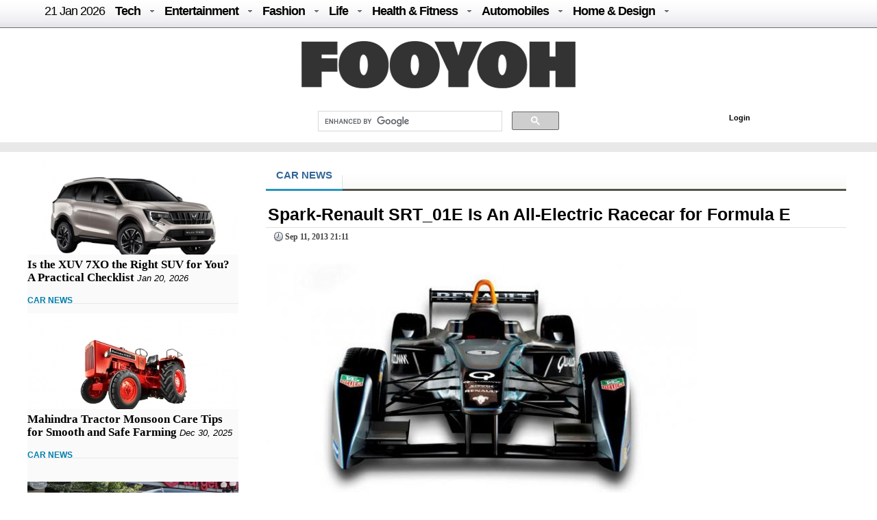

--- FILE ---
content_type: text/html; charset=UTF-8
request_url: https://fooyoh.com/car_news/8663220/spark-renault-srt-01e-is-an-all-electric-racecar-for-formula-e
body_size: 12403
content:
<!DOCTYPE html>
<html lang="en-US">
<head>
<meta http-equiv="Content-Type" content="text/html; charset=UTF-8" />
<meta http-equiv="Content-Language" content="en" />
<title>Spark-Renault SRT_01E Is An All-Electric Racecar for Formula E :: FOOYOH ENTERTAINMENT</title>

<meta property="fb:pages" content="256990421294" />

<meta property="fb:app_id"      content="302338789839279" /> 
<meta property="og:type"        content="article" /> 
<meta property="og:url"         content="https://fooyoh.com:443/car_news/8663220/spark-renault-srt-01e-is-an-all-electric-racecar-for-formula-e" /> 
<meta property="og:title"       content="Spark-Renault SRT_01E Is An All-Electric Racecar for Formula E" /> 
<meta property="og:description" content="Called the Spark-Renault SRT_01E, its all electric powertrain and battery pack is handled by McLaren, before Renault put everything together." /> 
<meta property="og:image"       content="/./files/attach/images5/1044/2013/9/8663220/thumbnail_600x315_crop.jpg" /> 
<meta property="og:site_name" content="Fooyoh Entertainment!"/>
<meta name="description" content="Called the Spark-Renault SRT_01E, its all electric powertrain and battery pack is handled by McLaren, before Renault put everything together." />
<meta name="keywords" content="spark renault formula e,renault,formula e,frankfurt" />
<meta http-equiv="imagetoolbar" content="no" />
<meta name="google-site-verification" content="egdjhzASKyLUjLi7X0p3MYYEQBPRdNNIEtMrG0vnimE" />
<script src="//ajax.googleapis.com/ajax/libs/jquery/1.9.0/jquery.min.js"></script>
<script type="text/javascript" src="//ajax.googleapis.com/ajax/libs/jqueryui/1.8.18/jquery-ui.min.js"></script>
    <script type="text/javascript" src="/./files/cache/optimized/c1a609bd2900cbd0c56914ea8d2776f1/c1a609bd2900cbd0c56914ea8d2776f1.1742127364.js.php"></script>
    <link rel="stylesheet" href="/./common/css/button.css" type="text/css" charset="UTF-8" media="all" />
    <link rel="stylesheet" href="/./files/cache/optimized/688408475722ccd22d602ebba2b7bbd1/688408475722ccd22d602ebba2b7bbd1.1742127364.css.php" type="text/css" charset="UTF-8" media="all" />
    <link rel="alternate" type="application/rss+xml" title="RSS 2.0" href="https://fooyoh.com/car_news/rss" />
<!-- Google tag (gtag.js) -->
<script async src="https://www.googletagmanager.com/gtag/js?id=G-BJQYDDGYTJ"></script>
<script>
  window.dataLayer = window.dataLayer || [];
  function gtag(){
	  dataLayer.push(arguments);
  }
  gtag('js', new Date());

  gtag('config', 'G-BJQYDDGYTJ');
</script>

<script type="text/javascript">//<![CDATA[
        var current_url = "https://fooyoh.com/?mid=car_news&document_srl=8663220&slogan=spark-renault-srt-01e-is-an-all-electric-racecar-for-formula-e";
        var request_uri = "https://fooyoh.com/";
        var current_mid = "car_news";
        var waiting_message = "Requesting to the server, please wait";
    //]]></script>
    
<style type="text/css">
<!--
BODY { background-color: #ffffff;
background-image:url('');
}

#arrLeft {
opacity:0.6;
filter:alpha(opacity=60);
        width: 0;
        height: 0;
        border-top: 40px solid transparent;
        border-bottom: 40px solid transparent;

        border-right:40px solid #bb0000;
}
#arrRight {
 opacity:0.6;
filter:alpha(opacity=60);
        width: 0;
        height: 0;
        border-top: 40px solid transparent;
        border-bottom: 40px solid transparent;

        border-left: 40px solid #bb0000;
}

-->
</style>
<link rel="shortcut icon" href="/favicon.ico" />
<link rel="icon" href="/favicon.ico" />

</head>
<body TOPMARGIN=0 LEFTMARGIN=0 MARGINHEIGHT=0 MARGINWIDTH=0>
<div class="wordsnap">

<link rel="stylesheet" href="/layouts/fooyoh_home_pc/_v5/media-queries-sub.css" type="text/css" />
<!-- html5.js for IE less than 9 -->
<!--[if lt IE 9]>
	<script src="http://html5shim.googlecode.com/svn/trunk/html5.js"></script>
<![endif]-->



<link rel="stylesheet" href="/_wksearch/combined.min2.css" type="text/css" media="all" />
<link rel="stylesheet" href="/common/css/button2.css" type="text/css" charset="UTF-8" media="all" />




<!--main-->

<div style="margin:0px auto;padding:0px;width:100%;clear:both;border-bottom:0px solid #6D6F6D;">

<link href="/layouts/fooyoh_home_pc/css/menu/css/helper.css" media="screen" rel="stylesheet" type="text/css" />

<!-- Beginning of compulsory code below -->

<link href="/layouts/fooyoh_home_pc/css/menu/css/dropdown.linear.columnar.css" media="screen" rel="stylesheet" type="text/css" />
<link href="/layouts/fooyoh_home_pc/css/menu/css/default.advanced.css" media="screen" rel="stylesheet" type="text/css" />

<!-- / END -->


<div id="v6_menu" class="lwis-menu" style="position:fixed;top:0px;z-index:99999999;width:100%;">

<!-- Beginning of compulsory code below -->
<div style="margin:0px auto;width:1200px;">
<ul id="nav" class="dropdown dropdown-linear dropdown-columnar" style="height:40px;oveflow:hidden;">
	
	<li id="fylogo" style="display:none;padding-top:7px;"><a href="/"><img src="/images/fooyoh-logov6s.png"></a></li>
	
	
	
		<li><a href="/" style="font-weight:normal;">21 Jan  2026</a></li>

	
	<li class="dir"><a href="/tech">Tech</a>
	<ul>

<div style="padding:10px;width:1130px;margin:0px auto;">

<div style="overflow:hidden;;"><div style="padding:0px 0px 0px 0px !important; padding:none !important;">

<div style="margin:auto 10px auto 5px;">





<div class="subv6" style="float:left;width:220px;margin:0px 10px;"><a href="https://fooyoh.com/geekapolis_gadgets_wishlist/15412571/cost-effective-tips-for-improving-your-home-security-posture"> 
<img src="/./files/attach/images5/1097/2026/1/15412571/thumbnail_220x130_crop.jpg"> 
</a> 

<a href="https://fooyoh.com/geekapolis_gadgets_wishlist/15412571/cost-effective-tips-for-improving-your-home-security-posture">Cost Effective Tips for Improving Your Home Security Posture</a> 
</div>





<div class="subv6" style="float:left;width:220px;margin:0px 10px;"><a href="https://fooyoh.com/geekapolis_gadgets_wishlist/15412555/the-engineering-of-trust-how-rewarded-logic-is-disrupting-the-omegle-video-chat-industry"> 
<img src="/./files/attach/images5/1097/2025/12/15412555/thumbnail_220x130_crop.jpg"> 
</a> 

<a href="https://fooyoh.com/geekapolis_gadgets_wishlist/15412555/the-engineering-of-trust-how-rewarded-logic-is-disrupting-the-omegle-video-chat-industry">The Engineering of Trust: How Rewarded Logic is Disrupting the Omegle Video Chat Industry</a> 
</div>





<div class="subv6" style="float:left;width:220px;margin:0px 10px;"><a href="https://fooyoh.com/geekapolis_gadgets_wishlist/15412547/1win-affiliate-program-login-access-your-partner-dashboard-securely"> 
<img src="/./files/attach/images5/1097/2025/12/15412547/thumbnail_220x130_crop.jpg"> 
</a> 

<a href="https://fooyoh.com/geekapolis_gadgets_wishlist/15412547/1win-affiliate-program-login-access-your-partner-dashboard-securely">1Win Affiliate Program Login – Access Your Partner Dashboard Securely</a> 
</div>





<div class="subv6" style="float:left;width:220px;margin:0px 10px;"><a href="https://fooyoh.com/geekapolis_gadgets_wishlist/15412540/why-millennials-and-gen-z-love-playing-the-aviator-crash-game"> 
<img src="/./files/attach/images5/1097/2025/12/15412540/thumbnail_220x130_crop.jpg"> 
</a> 

<a href="https://fooyoh.com/geekapolis_gadgets_wishlist/15412540/why-millennials-and-gen-z-love-playing-the-aviator-crash-game">Why Millennials and Gen Z Love Playing the Aviator Crash Game</a> 
</div>
</div></div>
</div>
</ul>
	</li>	

	<li class="dir"><a href="/entertainment">Entertainment</a>
		<ul>
<div style="padding:10px;width:1130px;margin:0px auto;">

<div style="overflow:hidden;;"><div style="padding:0px 0px 0px 0px !important; padding:none !important;">

<div style="margin:auto 10px auto 5px;">





<div class="subv6" style="float:left;width:220px;margin:0px 10px;"><a href="https://fooyoh.com/thedirecthor_filem_topboxoffice/15406803/salman-khans-kisi-ka-bhai-kisi-ki-jaan-becomes-the-fourth-highest-opening-day-grosser-among-hindi-films-in-a-post-pandemic-era"> 
<img src="/./files/attach/images5/1068/2023/6/15406803/thumbnail_220x130_crop.jpg"> 
</a> 

<a href="https://fooyoh.com/thedirecthor_filem_topboxoffice/15406803/salman-khans-kisi-ka-bhai-kisi-ki-jaan-becomes-the-fourth-highest-opening-day-grosser-among-hindi-films-in-a-post-pandemic-era">Salman Khan’s Kisi Ka Bhai Kisi Ki Jaan becomes the fourth-highest opening-day grosser among Hindi films in a post-pandemic era</a> 
</div>





<div class="subv6" style="float:left;width:220px;margin:0px 10px;"><a href="https://fooyoh.com/thedirecthor_filem_topboxoffice/15399555/hub4u-dubbed-movies-download-is-it-illegal"> 
<img src="/./files/attach/images5/1068/2022/7/15399555/thumbnail_220x130_crop.jpg"> 
</a> 

<a href="https://fooyoh.com/thedirecthor_filem_topboxoffice/15399555/hub4u-dubbed-movies-download-is-it-illegal">Hub4u Dubbed Movies Download - Is it Illegal?</a> 
</div>





<div class="subv6" style="float:left;width:220px;margin:0px 10px;"><a href="https://fooyoh.com/thedirecthor_filem_topboxoffice/15399026/3-of-the-best-video-games-out-there"> 
<img src="/./files/attach/images5/1068/2022/6/15399026/thumbnail_220x130_crop.jpg"> 
</a> 

<a href="https://fooyoh.com/thedirecthor_filem_topboxoffice/15399026/3-of-the-best-video-games-out-there">3 of the Best Video Games Out There</a> 
</div>





<div class="subv6" style="float:left;width:220px;margin:0px 10px;"><a href="https://fooyoh.com/thedirecthor_filem_topboxoffice/15393105/8-broadway-musicals-that-are-a-must-watch"> 
<img src="/./files/attach/images5/1068/2021/11/15393105/thumbnail_220x130_crop.jpg"> 
</a> 

<a href="https://fooyoh.com/thedirecthor_filem_topboxoffice/15393105/8-broadway-musicals-that-are-a-must-watch">8 Broadway Musicals That Are A Must-Watch</a> 
</div>
</div></div>

</div>
			
		</ul>
	</li>

	<li class="dir"><a href="/fashion">Fashion</a>
		<ul>
<div style="padding:10px;width:1130px;margin:0px auto;">

<div style="overflow:hidden;;"><div style="padding:0px 0px 0px 0px !important; padding:none !important;">

<div style="margin:auto 10px auto 5px;">





<div class="subv6" style="float:left;width:220px;margin:0px 10px;"><a href="https://fooyoh.com/iamchiq_fashion_fashionshow/15412170/mens-jewelry-in-trend-2025-style-guide"> 
<img src="/./files/attach/images5/596/2025/5/15412170/thumbnail_220x130_crop.jpg"> 
</a> 

<a href="https://fooyoh.com/iamchiq_fashion_fashionshow/15412170/mens-jewelry-in-trend-2025-style-guide">Men’s Jewelry in Trend; 2025 Style Guide</a> 
</div>





<div class="subv6" style="float:left;width:220px;margin:0px 10px;"><a href="https://fooyoh.com/iamchiq_fashion_fashionshow/15411159/how-y2k-style-is-making-a-major-comeback-in-contemporary-fashion"> 
<img src="/./files/attach/images5/596/2024/8/15411159/thumbnail_220x130_crop.jpg"> 
</a> 

<a href="https://fooyoh.com/iamchiq_fashion_fashionshow/15411159/how-y2k-style-is-making-a-major-comeback-in-contemporary-fashion">How Y2K Style is Making a Major Comeback in Contemporary Fashion</a> 
</div>





<div class="subv6" style="float:left;width:220px;margin:0px 10px;"><a href="https://fooyoh.com/iamchiq_fashion_fashionshow/15411007/hottest-custom-t-shirt-style-in-2024"> 
<img src="/./files/attach/images5/596/2024/8/15411007/thumbnail_220x130_crop.jpg"> 
</a> 

<a href="https://fooyoh.com/iamchiq_fashion_fashionshow/15411007/hottest-custom-t-shirt-style-in-2024">Hottest Custom T-shirt Style in 2024</a> 
</div>





<div class="subv6" style="float:left;width:220px;margin:0px 10px;"><a href="https://fooyoh.com/iamchiq_fashion_fashionshow/15410961/dos-and-donts-for-a-fashion-forward-look-with-your-flat-back-earrings"> 
<img src="/./files/attach/images5/596/2024/7/15410961/thumbnail_220x130_crop.jpg"> 
</a> 

<a href="https://fooyoh.com/iamchiq_fashion_fashionshow/15410961/dos-and-donts-for-a-fashion-forward-look-with-your-flat-back-earrings">Dos and Don’ts for a Fashion-Forward Look with Your Flat Back Earrings</a> 
</div>
</div></div>
</div>			
		</ul>
	</li>

	<li class="dir"><a href="/life">Life</a>
	<ul>
	<div style="padding:10px;width:1130px;margin:0px auto;">

<div style="overflow:hidden;;"><div style="padding:0px 0px 0px 0px !important; padding:none !important;">

<div style="margin:auto 10px auto 5px;">





<div class="subv6" style="float:left;width:220px;margin:0px 10px;"><a href="https://fooyoh.com/menknowpause_lifestyle_living/15412591/life-by-the-sea-dubais-bluewaters-island-experience"> 
<img src="/./files/attach/images5/3004/2026/1/15412591/thumbnail_220x130_crop.jpg"> 
</a> 

<a href="https://fooyoh.com/menknowpause_lifestyle_living/15412591/life-by-the-sea-dubais-bluewaters-island-experience">Life by the Sea: Dubai’s Bluewaters Island Experience</a> 
</div>





<div class="subv6" style="float:left;width:220px;margin:0px 10px;"><a href="https://fooyoh.com/menknowpause_lifestyle_living/15412583/how-a-business-loan-eligibility-calculator-helps-you-plan-finances-bette"> 
<img src="/./files/attach/images5/3004/2025/1/15412583/thumbnail_220x130_crop.jpg"> 
</a> 

<a href="https://fooyoh.com/menknowpause_lifestyle_living/15412583/how-a-business-loan-eligibility-calculator-helps-you-plan-finances-bette">How a Business Loan Eligibility Calculator Helps You Plan Finances Bette</a> 
</div>





<div class="subv6" style="float:left;width:220px;margin:0px 10px;"><a href="https://fooyoh.com/menknowpause_lifestyle_living/15412579/from-production-to-logistics-how-cargo-aircraft-operate"> 
<img src="/./files/attach/images5/3004/2026/1/15412579/thumbnail_220x130_crop.jpg"> 
</a> 

<a href="https://fooyoh.com/menknowpause_lifestyle_living/15412579/from-production-to-logistics-how-cargo-aircraft-operate">From production to logistics: how cargo aircraft operate</a> 
</div>





<div class="subv6" style="float:left;width:220px;margin:0px 10px;"><a href="https://fooyoh.com/menknowpause_lifestyle_living/15412567/how-to-choose-a-savings-account-for-students"> 
<img src="/./files/attach/images5/3004/2026/1/15412567/thumbnail_220x130_crop.jpg"> 
</a> 

<a href="https://fooyoh.com/menknowpause_lifestyle_living/15412567/how-to-choose-a-savings-account-for-students">How to Choose a Savings Account for Students</a> 
</div>
</div></div>
</div>
	</ul>

	</li>

	<li class="dir"><a href="/healthfitness">Health & Fitness</a>
		<ul>
<div style="padding:10px;width:1130px;margin:0px auto;">

<div style="overflow:hidden;;"><div style="padding:0px 0px 0px 0px !important; padding:none !important;">

<div style="margin:auto 10px auto 5px;">





<div class="subv6" style="float:left;width:220px;margin:0px 10px;"><a href="https://fooyoh.com/fitness_health/15412575/cashless-vs-reimbursement-in-medical-insurance-which-option-works-better-in-emergencies"> 
<img src="/./files/attach/images5/613/2026/1/15412575/thumbnail_220x130_crop.jpg"> 
</a> 

<a href="https://fooyoh.com/fitness_health/15412575/cashless-vs-reimbursement-in-medical-insurance-which-option-works-better-in-emergencies">Cashless vs Reimbursement in Medical Insurance: Which Option Works Better in Emergencies?</a> 
</div>





<div class="subv6" style="float:left;width:220px;margin:0px 10px;"><a href="https://fooyoh.com/fitness_health/15412498/complete-guide-to-adrenal-fatigue-treatment-and-hormone-balance"> 
<img src="/./files/attach/images5/613/2025/11/15412498/thumbnail_220x130_crop.jpg"> 
</a> 

<a href="https://fooyoh.com/fitness_health/15412498/complete-guide-to-adrenal-fatigue-treatment-and-hormone-balance">Complete Guide to Adrenal Fatigue Treatment and Hormone Balance</a> 
</div>





<div class="subv6" style="float:left;width:220px;margin:0px 10px;"><a href="https://fooyoh.com/fitness_health/15412300/cost-of-lasik-surgery-what-you-should-know-before-making-a-decision"> 
<img src="/./files/attach/images5/613/2025/7/15412300/thumbnail_220x130_crop.jpg"> 
</a> 

<a href="https://fooyoh.com/fitness_health/15412300/cost-of-lasik-surgery-what-you-should-know-before-making-a-decision">Cost of LASIK Surgery: What You Should Know Before Making a Decision</a> 
</div>





<div class="subv6" style="float:left;width:220px;margin:0px 10px;"><a href="https://fooyoh.com/fitness_beauty/15412261/hair-serums-101-what-they-do-amp-how-to-use-them-for-healthier-hair"> 
<img src="/./files/attach/images5/614/2025/7/15412261/thumbnail_220x130_crop.jpg"> 
</a> 

<a href="https://fooyoh.com/fitness_beauty/15412261/hair-serums-101-what-they-do-amp-how-to-use-them-for-healthier-hair">Hair Serums 101: What They Do &amp; How To Use Them For Healthier Hair</a> 
</div>
</div></div>
</div>
			
		</ul>
	</li>

	<li class="dir"><a href="/auto">Automobiles</a>
		<ul>
<div style="padding:10px;width:1130px;margin:0px auto;">
<div style="overflow:hidden;;"><div style="padding:0px 0px 0px 0px !important; padding:none !important;">

<div style="margin:auto 10px auto 5px;">





<div class="subv6" style="float:left;width:220px;margin:0px 10px;"><a href="https://fooyoh.com/car_news/15412587/is-the-xuv-7xo-the-right-suv-for-you-a-practical-checklist"> 
<img src="/./files/attach/images5/1044/2026/1/15412587/thumbnail_220x130_crop.jpg"> 
</a> 

<a href="https://fooyoh.com/car_news/15412587/is-the-xuv-7xo-the-right-suv-for-you-a-practical-checklist">Is the XUV 7XO the Right SUV for You? A Practical Checklist</a> 
</div>





<div class="subv6" style="float:left;width:220px;margin:0px 10px;"><a href="https://fooyoh.com/car_news/15412563/mahindra-tractor-monsoon-care-tips-for-smooth-and-safe-farming"> 
<img src="/./files/attach/images5/1044/2025/12/15412563/thumbnail_220x130_crop.jpg"> 
</a> 

<a href="https://fooyoh.com/car_news/15412563/mahindra-tractor-monsoon-care-tips-for-smooth-and-safe-farming">Mahindra Tractor Monsoon Care Tips for Smooth and Safe Farming</a> 
</div>





<div class="subv6" style="float:left;width:220px;margin:0px 10px;"><a href="https://fooyoh.com/car_news/15412544/essentials-that-shape-a-truck-accident-case"> 
<img src="/./files/attach/images5/1044/2025/12/15412544/thumbnail_220x130_crop.jpg"> 
</a> 

<a href="https://fooyoh.com/car_news/15412544/essentials-that-shape-a-truck-accident-case">Essentials That Shape A Truck Accident Case</a> 
</div>





<div class="subv6" style="float:left;width:220px;margin:0px 10px;"><a href="https://fooyoh.com/car_news/15412476/top-7-mahindra-yuvo-tech-plus-tractors-in-india-features-amp-benefits"> 
<img src="/./files/attach/images5/1044/2025/11/15412476/thumbnail_220x130_crop.jpg"> 
</a> 

<a href="https://fooyoh.com/car_news/15412476/top-7-mahindra-yuvo-tech-plus-tractors-in-india-features-amp-benefits">Top 7 Mahindra YUVO Tech Plus Tractors in India: Features &amp; Benefits</a> 
</div>
</div></div>
</div>
			
		</ul>
	</li>

	<li class="dir"><a href="/homedesign">Home & Design</a>
		<ul>
<div style="padding:10px;width:1130px;margin:0px auto;">
<div style="overflow:hidden;;"><div style="padding:0px 0px 0px 0px !important; padding:none !important;">

<div style="margin:auto 10px auto 5px;">





<div class="subv6" style="float:left;width:220px;margin:0px 10px;"><a href="https://fooyoh.com/homegazine_homegarden_interiordesign/15412559/hotel-inspired-bathroom-dcor-ideas-for-your-home"> 
<img src="/./files/attach/images5/592436/2025/12/15412559/thumbnail_220x130_crop.jpg"> 
</a> 

<a href="https://fooyoh.com/homegazine_homegarden_interiordesign/15412559/hotel-inspired-bathroom-dcor-ideas-for-your-home">Hotel-Inspired Bathroom Décor Ideas for Your Home</a> 
</div>





<div class="subv6" style="float:left;width:220px;margin:0px 10px;"><a href="https://fooyoh.com/homegazine_homegarden_interiordesign/15412526/holiday-home-cleaning-checklist-for-a-stress-free-vacation"> 
<img src="/./files/attach/images5/592436/2025/12/15412526/thumbnail_220x130_crop.jpg"> 
</a> 

<a href="https://fooyoh.com/homegazine_homegarden_interiordesign/15412526/holiday-home-cleaning-checklist-for-a-stress-free-vacation">Holiday Home Cleaning Checklist for a Stress-Free Vacation</a> 
</div>





<div class="subv6" style="float:left;width:220px;margin:0px 10px;"><a href="https://fooyoh.com/homegazine_homegarden_interiordesign/15412362/home-office-dcor-ideas-to-spark-productivity-and-creativity"> 
<img src="/./files/attach/images5/592436/2025/9/15412362/thumbnail_220x130_crop.jpg"> 
</a> 

<a href="https://fooyoh.com/homegazine_homegarden_interiordesign/15412362/home-office-dcor-ideas-to-spark-productivity-and-creativity">Home Office Décor Ideas to Spark Productivity and Creativity</a> 
</div>




</div></div>
</div>
			
		</ul>
	</li>

</ul>

</div>
</div>

<script type="text/javascript">
    var mainMenuTop = $('#v6_menu').offset().top;
    var mainMenuBottom = mainMenuTop + 350; 
	var mainMenuBottomf = mainMenuTop + 100; 
    $(window).scroll(function() {
        var scrollTop = $(window).scrollTop(); 
        if (scrollTop > mainMenuBottom) {
            
            
              $('#fymore').css("display", "none");
			  //if($(".share_fixed_menu").length > 0)$('.share_fixed_menu').css("display", "none");
              $('#fylogo').css("display", "block");

        } else {
            $('#fymore').css("display", "none");
			//if($(".share_fixed_menu").length > 0)$('.share_fixed_menu').css("display", "block");
            $('#fylogo').css("display", "none");
        }
		if (scrollTop > mainMenuBottomf) {
            
            
              //$('#fymore').css("display", "none");
			  if($(".share_fixed_menu").length > 0)$('.share_fixed_menu').css("display", "none");
              //$('#fylogo').css("display", "block");

        } else {
            //$('#fymore').css("display", "block");
			if($(".share_fixed_menu").length > 0)$('.share_fixed_menu').css("display", "block");
            //$('#fylogo').css("display", "none");
        }
    });

	

	
</script>


<div id="mainMenu" style="width:100%;margin:40px auto 0px auto;overflow:hidden;background: #ffffff;">
<div style="background: #ffffff;margin:0px auto;padding:20px 0px 10px 0px;text-align:center;clear:both;">
<a href="/"><img src="/images/fooyoh-logov6.png"></a>
</div>

<div style="width:960px;margin:0px auto;clear:both;">


<div id="p-search" style="margin:0px 0px 0px 290px;width:380px;oveflow:hidden;">

<script>
  (function() {
    var cx = '016029227907449184321:lwmt_r9co_e';
    var gcse = document.createElement('script');
    gcse.type = 'text/javascript';
    gcse.async = true;
    gcse.src = 'https://cse.google.com/cse.js?cx=' + cx;
    var s = document.getElementsByTagName('script')[0];
    s.parentNode.insertBefore(gcse, s);
  })();
</script>
<gcse:search></gcse:search>


</div>

<div style="float:right;background: #ffffff;margin:17px -50px 0px 0px;padding:4px;width:300px;height:22px;">
<!-- LOGIN -->
        <ul id="login">
			
			
			
        <!-- if logined -->
        
		
		<div id="fb-root" style="display:none;"></div>
        <script type="text/javascript" src="/js/fbauth2.js"></script>

		<li id="user-info" style="display:none;"></li>
       <li id="fb-auth" style="cursor:pointer;display:none;"><!--<a href="#">Login with Facebook</a>&nbsp;|&nbsp;--></li>
        
		<li id="fy_login" style="display:none;padding-left:200px;"><a href="https://fooyoh.com/?mid=car_news&amp;document_srl=8663220&amp;slogan=spark-renault-srt-01e-is-an-all-electric-racecar-for-formula-e&amp;act=dispMemberLoginForm">Login</a></li>
		
         
        

                    </ul>
<!-- login end-->


</div>


</div>
</div>


<!--bottom-->
<div style="text-align:center;margin:0px auto;padding:7px 0px;width:100%;clear:both;background-color: #e8e8e8;border-top:0px solid #6D6F6D;border-bottom:0px solid #6D6F6D;">

</div>




</div>



<div id="main_body" style="overflow:hidden;margin:10px auto;clear:both;padding:0px 0px 0px 0px;">


<div id="main_right" style="margin:0px 40px 0px 0px;float:left;padding:0px;border:0px solid #e8e8e8;overflow:hidden;background:#FAFAFA;;">



<div  style="oveflow:hidden;float:right;margin:0px 0px 0px 0px;padding:0px;width:100%;border:0px solid #afaeae;">
<!--most read article-->


<div style="overflow:hidden;;"><div style="padding:0px 0px 0px 0px !important; padding:none !important;">    





<div id="15412587" style="background-color: #D9F7E8;border:1px solid #848484;z-index:99999;padding:2px;margin:0px;display:none;filter:alpha(opacity=80); opacity:0.8;"><a href="https://fooyoh.com/car_news/15412587/is-the-xuv-7xo-the-right-suv-for-you-a-practical-checklist"><img src="/./files/attach/images5/1044/2026/1/15412587/thumbnail_120x80_crop.jpg" border="0" align="left" /></a>
<div style="width:120px;padding:0px;valign:top;">Is the XUV 7XO the Right SUV for You? A Practical Checklist</div></div>

<a href="https://fooyoh.com/car_news/15412587/is-the-xuv-7xo-the-right-suv-for-you-a-practical-checklist"><img src="/./files/attach/images5/1044/2026/1/15412587/thumbnail_308x140_crop.jpg" border="0" align="left" /></a>

<div  style="clear:both;float:left;width:308px;padding:0px;margin:0px;"></div>


<div class="v6stitle"  style="float:left;margin:0px 0px 10px 0px;padding:5px 0px;border:0px solid #c4c2c2;">
<a href="https://fooyoh.com/car_news/15412587/is-the-xuv-7xo-the-right-suv-for-you-a-practical-checklist">Is the XUV 7XO the Right SUV for You? A Practical Checklist</a>&nbsp;<i>Jan 20, 2026</i>
</div>





<div class="mline" style="clear:both;margin-bottom:10px;">
<span  class="line-center">
<a href="/car_news">CAR NEWS</a>&nbsp;
</span>
</div>

<script type="text/javascript">
var doc_url_1="https://fooyoh.com/car_news/15412587/is-the-xuv-7xo-the-right-suv-for-you-a-practical-checklist";
var doc_no_1="15412587";
</script>





<div id="15412563" style="background-color: #D9F7E8;border:1px solid #848484;z-index:99999;padding:2px;margin:0px;display:none;filter:alpha(opacity=80); opacity:0.8;"><a href="https://fooyoh.com/car_news/15412563/mahindra-tractor-monsoon-care-tips-for-smooth-and-safe-farming"><img src="/./files/attach/images5/1044/2025/12/15412563/thumbnail_120x80_crop.jpg" border="0" align="left" /></a>
<div style="width:120px;padding:0px;valign:top;">Mahindra Tractor Monsoon Care Tips for Smooth and Safe Farming</div></div>

<a href="https://fooyoh.com/car_news/15412563/mahindra-tractor-monsoon-care-tips-for-smooth-and-safe-farming"><img src="/./files/attach/images5/1044/2025/12/15412563/thumbnail_308x140_crop.jpg" border="0" align="left" /></a>

<div  style="clear:both;float:left;width:308px;padding:0px;margin:0px;"></div>


<div class="v6stitle"  style="float:left;margin:0px 0px 10px 0px;padding:5px 0px;border:0px solid #c4c2c2;">
<a href="https://fooyoh.com/car_news/15412563/mahindra-tractor-monsoon-care-tips-for-smooth-and-safe-farming">Mahindra Tractor Monsoon Care Tips for Smooth and Safe Farming</a>&nbsp;<i>Dec 30, 2025</i>
</div>





<div class="mline" style="clear:both;margin-bottom:10px;">
<span  class="line-center">
<a href="/car_news">CAR NEWS</a>&nbsp;
</span>
</div>

<script type="text/javascript">
var doc_url_2="https://fooyoh.com/car_news/15412563/mahindra-tractor-monsoon-care-tips-for-smooth-and-safe-farming";
var doc_no_2="15412563";
</script>


<script type="text/javascript">
var doc_url_0=null;
if(doc_url_1){
var previousurl=doc_url_1;
var previousdoc=doc_no_1;
}else {
var previousurl=null;
var previousdoc=null;
}

if(doc_url_2){
var nexturl=doc_url_2;
var nextdoc=doc_no_2;

}else{
var nexturl=null;
var nextdoc=null;
}
</script>
</div></div>

</div>



<div  style="oveflow:hidden;float:right;margin:20px 0px 0px 0px;padding:0px;width:100%;border:0px solid #afaeae;clear:both;">
<!--most read article-->
<div style="overflow:hidden;;"><div style="padding:0px 0px 0px 0px !important; padding:none !important;">    





<div id="15412544" style="background-color: #D9F7E8;border:1px solid #848484;z-index:99999;padding:2px;margin:0px;display:none;filter:alpha(opacity=80); opacity:0.8;"><a href="https://fooyoh.com/car_news/15412544/essentials-that-shape-a-truck-accident-case"><img src="/./files/attach/images5/1044/2025/12/15412544/thumbnail_120x80_crop.jpg" border="0" align="left" /></a>
<div style="width:120px;padding:0px;valign:top;">Essentials That Shape A Truck Accident Case</div></div>

<a href="https://fooyoh.com/car_news/15412544/essentials-that-shape-a-truck-accident-case"><img src="/./files/attach/images5/1044/2025/12/15412544/thumbnail_308x140_crop.jpg" border="0" align="left" /></a>

<div  style="clear:both;float:left;width:308px;padding:0px;margin:0px;"></div>


<div class="v6stitle"  style="float:left;margin:0px 0px 10px 0px;padding:5px 0px;border:0px solid #c4c2c2;">
<a href="https://fooyoh.com/car_news/15412544/essentials-that-shape-a-truck-accident-case">Essentials That Shape A Truck Accident Case</a>&nbsp;<i>Dec 13, 2025</i>
</div>





<div class="mline" style="clear:both;margin-bottom:10px;">
<span  class="line-center">
<a href="/car_news">CAR NEWS</a>&nbsp;
</span>
</div>

<script type="text/javascript">
var doc_url_3="https://fooyoh.com/car_news/15412544/essentials-that-shape-a-truck-accident-case";
var doc_no_3="15412544";
</script>





<div id="15412476" style="background-color: #D9F7E8;border:1px solid #848484;z-index:99999;padding:2px;margin:0px;display:none;filter:alpha(opacity=80); opacity:0.8;"><a href="https://fooyoh.com/car_news/15412476/top-7-mahindra-yuvo-tech-plus-tractors-in-india-features-amp-benefits"><img src="/./files/attach/images5/1044/2025/11/15412476/thumbnail_120x80_crop.jpg" border="0" align="left" /></a>
<div style="width:120px;padding:0px;valign:top;">Top 7 Mahindra YUVO Tech Plus Tractors in India: Features &amp; Benefits</div></div>

<a href="https://fooyoh.com/car_news/15412476/top-7-mahindra-yuvo-tech-plus-tractors-in-india-features-amp-benefits"><img src="/./files/attach/images5/1044/2025/11/15412476/thumbnail_308x140_crop.jpg" border="0" align="left" /></a>

<div  style="clear:both;float:left;width:308px;padding:0px;margin:0px;"></div>


<div class="v6stitle"  style="float:left;margin:0px 0px 10px 0px;padding:5px 0px;border:0px solid #c4c2c2;">
<a href="https://fooyoh.com/car_news/15412476/top-7-mahindra-yuvo-tech-plus-tractors-in-india-features-amp-benefits">Top 7 Mahindra YUVO Tech Plus Tractors in India: Features &amp; Benefits</a>&nbsp;<i>Nov 01, 2025</i>
</div>





<div class="mline" style="clear:both;margin-bottom:10px;">
<span  class="line-center">
<a href="/car_news">CAR NEWS</a>&nbsp;
</span>
</div>

<script type="text/javascript">
var doc_url_4="https://fooyoh.com/car_news/15412476/top-7-mahindra-yuvo-tech-plus-tractors-in-india-features-amp-benefits";
var doc_no_4="15412476";
</script>





<div id="15412329" style="background-color: #D9F7E8;border:1px solid #848484;z-index:99999;padding:2px;margin:0px;display:none;filter:alpha(opacity=80); opacity:0.8;"><a href="https://fooyoh.com/car_news/15412329/exploring-the-luxurious-interiors-of-mahindras-premium-models"><img src="/./files/attach/images5/1044/2025/8/15412329/thumbnail_120x80_crop.jpg" border="0" align="left" /></a>
<div style="width:120px;padding:0px;valign:top;">Exploring the Luxurious Interiors of Mahindra's Premium Models</div></div>

<a href="https://fooyoh.com/car_news/15412329/exploring-the-luxurious-interiors-of-mahindras-premium-models"><img src="/./files/attach/images5/1044/2025/8/15412329/thumbnail_308x140_crop.jpg" border="0" align="left" /></a>

<div  style="clear:both;float:left;width:308px;padding:0px;margin:0px;"></div>


<div class="v6stitle"  style="float:left;margin:0px 0px 10px 0px;padding:5px 0px;border:0px solid #c4c2c2;">
<a href="https://fooyoh.com/car_news/15412329/exploring-the-luxurious-interiors-of-mahindras-premium-models">Exploring the Luxurious Interiors of Mahindra's Premium Models</a>&nbsp;<i>Aug 04, 2025</i>
</div>





<div class="mline" style="clear:both;margin-bottom:10px;">
<span  class="line-center">
<a href="/car_news">CAR NEWS</a>&nbsp;
</span>
</div>

<script type="text/javascript">
var doc_url_5="https://fooyoh.com/car_news/15412329/exploring-the-luxurious-interiors-of-mahindras-premium-models";
var doc_no_5="15412329";
</script>





<div id="15412312" style="background-color: #D9F7E8;border:1px solid #848484;z-index:99999;padding:2px;margin:0px;display:none;filter:alpha(opacity=80); opacity:0.8;"><a href="https://fooyoh.com/car_news/15412312/bold-design-language-of-the-xuv-3xo-revx-a-style-statement-on-wheels"><img src="/./files/attach/images5/1044/2025/8/15412312/thumbnail_120x80_crop.jpg" border="0" align="left" /></a>
<div style="width:120px;padding:0px;valign:top;">Bold Design Language of the XUV 3XO REVX: A Style Statement on Wheels</div></div>

<a href="https://fooyoh.com/car_news/15412312/bold-design-language-of-the-xuv-3xo-revx-a-style-statement-on-wheels"><img src="/./files/attach/images5/1044/2025/8/15412312/thumbnail_308x140_crop.jpg" border="0" align="left" /></a>

<div  style="clear:both;float:left;width:308px;padding:0px;margin:0px;"></div>


<div class="v6stitle"  style="float:left;margin:0px 0px 10px 0px;padding:5px 0px;border:0px solid #c4c2c2;">
<a href="https://fooyoh.com/car_news/15412312/bold-design-language-of-the-xuv-3xo-revx-a-style-statement-on-wheels">Bold Design Language of the XUV 3XO REVX: A Style Statement on Wheels</a>&nbsp;<i>Aug 02, 2025</i>
</div>





<div class="mline" style="clear:both;margin-bottom:10px;">
<span  class="line-center">
<a href="/car_news">CAR NEWS</a>&nbsp;
</span>
</div>

<script type="text/javascript">
var doc_url_6="https://fooyoh.com/car_news/15412312/bold-design-language-of-the-xuv-3xo-revx-a-style-statement-on-wheels";
var doc_no_6="15412312";
</script>


<script type="text/javascript">
var doc_url_0=null;
if(doc_url_1){
var previousurl=doc_url_1;
var previousdoc=doc_no_1;
}else {
var previousurl=null;
var previousdoc=null;
}

if(doc_url_2){
var nexturl=doc_url_2;
var nextdoc=doc_no_2;

}else{
var nexturl=null;
var nextdoc=null;
}
</script>
</div></div>

</div>



<div  style="oveflow:hidden;float:right;margin:0px 0px 0px 0px;padding:0px;width:100%;border:0px solid #afaeae;clear:both;">
<!--most read article-->


<div style="overflow:hidden;;"><div style="padding:0px 0px 0px 0px !important; padding:none !important;">    





<div id="15412250" style="background-color: #D9F7E8;border:1px solid #848484;z-index:99999;padding:2px;margin:0px;display:none;filter:alpha(opacity=80); opacity:0.8;"><a href="https://fooyoh.com/car_news/15412250/the-ultimate-jeep-checklist-before-you-go-off-roading"><img src="/./files/attach/images5/1044/2025/6/15412250/thumbnail_120x80_crop.jpg" border="0" align="left" /></a>
<div style="width:120px;padding:0px;valign:top;">The Ultimate Jeep Checklist Before You Go Off-Roading</div></div>

<a href="https://fooyoh.com/car_news/15412250/the-ultimate-jeep-checklist-before-you-go-off-roading"><img src="/./files/attach/images5/1044/2025/6/15412250/thumbnail_308x140_crop.jpg" border="0" align="left" /></a>

<div  style="clear:both;float:left;width:308px;padding:0px;margin:0px;"></div>


<div class="v6stitle"  style="float:left;margin:0px 0px 10px 0px;padding:5px 0px;border:0px solid #c4c2c2;">
<a href="https://fooyoh.com/car_news/15412250/the-ultimate-jeep-checklist-before-you-go-off-roading">The Ultimate Jeep Checklist Before You Go Off-Roading</a>&nbsp;<i>Jun 28, 2025</i>
</div>





<div class="mline" style="clear:both;margin-bottom:10px;">
<span  class="line-center">
<a href="/car_news">CAR NEWS</a>&nbsp;
</span>
</div>

<script type="text/javascript">
var doc_url_7="https://fooyoh.com/car_news/15412250/the-ultimate-jeep-checklist-before-you-go-off-roading";
var doc_no_7="15412250";
</script>





<div id="15412099" style="background-color: #D9F7E8;border:1px solid #848484;z-index:99999;padding:2px;margin:0px;display:none;filter:alpha(opacity=80); opacity:0.8;"><a href="https://fooyoh.com/car_news/15412099/down-payment-vs-monthly-payments-how-to-choose-the-best-option-for-your-car-purchase"><img src="/./files/attach/images5/1044/2025/4/15412099/thumbnail_120x80_crop.jpg" border="0" align="left" /></a>
<div style="width:120px;padding:0px;valign:top;">Down Payment vs. Monthly Payments: How to Choose the Best Option for Your Car Purchase</div></div>

<a href="https://fooyoh.com/car_news/15412099/down-payment-vs-monthly-payments-how-to-choose-the-best-option-for-your-car-purchase"><img src="/./files/attach/images5/1044/2025/4/15412099/thumbnail_308x140_crop.jpg" border="0" align="left" /></a>

<div  style="clear:both;float:left;width:308px;padding:0px;margin:0px;"></div>


<div class="v6stitle"  style="float:left;margin:0px 0px 10px 0px;padding:5px 0px;border:0px solid #c4c2c2;">
<a href="https://fooyoh.com/car_news/15412099/down-payment-vs-monthly-payments-how-to-choose-the-best-option-for-your-car-purchase">Down Payment vs. Monthly Payments: How to Choose the Best Option for Your Car Purchase</a>&nbsp;<i>Apr 16, 2025</i>
</div>





<div class="mline" style="clear:both;margin-bottom:10px;">
<span  class="line-center">
<a href="/car_news">CAR NEWS</a>&nbsp;
</span>
</div>

<script type="text/javascript">
var doc_url_8="https://fooyoh.com/car_news/15412099/down-payment-vs-monthly-payments-how-to-choose-the-best-option-for-your-car-purchase";
var doc_no_8="15412099";
</script>





<div id="15411869" style="background-color: #D9F7E8;border:1px solid #848484;z-index:99999;padding:2px;margin:0px;display:none;filter:alpha(opacity=80); opacity:0.8;"><a href="https://fooyoh.com/car_news/15411869/5-signs-that-accident-you-got-into-is-still-affecting-your-health"><img src="/./files/attach/images5/1044/2025/1/15411869/thumbnail_120x80_crop.jpg" border="0" align="left" /></a>
<div style="width:120px;padding:0px;valign:top;">5 Signs that Accident You Got Into is Still Affecting Your Health</div></div>

<a href="https://fooyoh.com/car_news/15411869/5-signs-that-accident-you-got-into-is-still-affecting-your-health"><img src="/./files/attach/images5/1044/2025/1/15411869/thumbnail_308x140_crop.jpg" border="0" align="left" /></a>

<div  style="clear:both;float:left;width:308px;padding:0px;margin:0px;"></div>


<div class="v6stitle"  style="float:left;margin:0px 0px 10px 0px;padding:5px 0px;border:0px solid #c4c2c2;">
<a href="https://fooyoh.com/car_news/15411869/5-signs-that-accident-you-got-into-is-still-affecting-your-health">5 Signs that Accident You Got Into is Still Affecting Your Health</a>&nbsp;<i>Jan 18, 2025</i>
</div>





<div class="mline" style="clear:both;margin-bottom:10px;">
<span  class="line-center">
<a href="/car_news">CAR NEWS</a>&nbsp;
</span>
</div>

<script type="text/javascript">
var doc_url_9="https://fooyoh.com/car_news/15411869/5-signs-that-accident-you-got-into-is-still-affecting-your-health";
var doc_no_9="15411869";
</script>





<div id="15411838" style="background-color: #D9F7E8;border:1px solid #848484;z-index:99999;padding:2px;margin:0px;display:none;filter:alpha(opacity=80); opacity:0.8;"><a href="https://fooyoh.com/car_news/15411838/versatile-space-in-the-xuv700-ax7-for-family-travel"><img src="/./files/attach/images5/1044/2025/1/15411838/thumbnail_120x80_crop.jpg" border="0" align="left" /></a>
<div style="width:120px;padding:0px;valign:top;">Versatile Space in the XUV700 AX7 for Family Travel</div></div>

<a href="https://fooyoh.com/car_news/15411838/versatile-space-in-the-xuv700-ax7-for-family-travel"><img src="/./files/attach/images5/1044/2025/1/15411838/thumbnail_308x140_crop.jpg" border="0" align="left" /></a>

<div  style="clear:both;float:left;width:308px;padding:0px;margin:0px;"></div>


<div class="v6stitle"  style="float:left;margin:0px 0px 10px 0px;padding:5px 0px;border:0px solid #c4c2c2;">
<a href="https://fooyoh.com/car_news/15411838/versatile-space-in-the-xuv700-ax7-for-family-travel">Versatile Space in the XUV700 AX7 for Family Travel</a>&nbsp;<i>Jan 10, 2025</i>
</div>





<div class="mline" style="clear:both;margin-bottom:10px;">
<span  class="line-center">
<a href="/car_news">CAR NEWS</a>&nbsp;
</span>
</div>

<script type="text/javascript">
var doc_url_10="https://fooyoh.com/car_news/15411838/versatile-space-in-the-xuv700-ax7-for-family-travel";
var doc_no_10="15411838";
</script>





<div id="15411791" style="background-color: #D9F7E8;border:1px solid #848484;z-index:99999;padding:2px;margin:0px;display:none;filter:alpha(opacity=80); opacity:0.8;"><a href="https://fooyoh.com/car_news/15411791/which-thar-roxx-variant-is-right-for-you-a-comparison-guide"><img src="/./files/attach/images5/1044/2025/1/15411791/thumbnail_120x80_crop.jpg" border="0" align="left" /></a>
<div style="width:120px;padding:0px;valign:top;">Which Thar Roxx Variant is Right for You? A Comparison Guide</div></div>

<a href="https://fooyoh.com/car_news/15411791/which-thar-roxx-variant-is-right-for-you-a-comparison-guide"><img src="/./files/attach/images5/1044/2025/1/15411791/thumbnail_308x140_crop.jpg" border="0" align="left" /></a>

<div  style="clear:both;float:left;width:308px;padding:0px;margin:0px;"></div>


<div class="v6stitle"  style="float:left;margin:0px 0px 10px 0px;padding:5px 0px;border:0px solid #c4c2c2;">
<a href="https://fooyoh.com/car_news/15411791/which-thar-roxx-variant-is-right-for-you-a-comparison-guide">Which Thar Roxx Variant is Right for You? A Comparison Guide</a>&nbsp;<i>Jan 01, 2025</i>
</div>





<div class="mline" style="clear:both;margin-bottom:10px;">
<span  class="line-center">
<a href="/car_news">CAR NEWS</a>&nbsp;
</span>
</div>

<script type="text/javascript">
var doc_url_11="https://fooyoh.com/car_news/15411791/which-thar-roxx-variant-is-right-for-you-a-comparison-guide";
var doc_no_11="15411791";
</script>





<div id="15411687" style="background-color: #D9F7E8;border:1px solid #848484;z-index:99999;padding:2px;margin:0px;display:none;filter:alpha(opacity=80); opacity:0.8;"><a href="https://fooyoh.com/car_news/15411687/the-rise-of-luxury-car-rentals-in-chicago-a-new-standard-in-comfort-and-style"><img src="/./files/attach/images5/1044/2024/12/15411687/thumbnail_120x80_crop.jpg" border="0" align="left" /></a>
<div style="width:120px;padding:0px;valign:top;">The Rise of Luxury Car Rentals in Chicago: A New Standard in Comfort and Style</div></div>

<a href="https://fooyoh.com/car_news/15411687/the-rise-of-luxury-car-rentals-in-chicago-a-new-standard-in-comfort-and-style"><img src="/./files/attach/images5/1044/2024/12/15411687/thumbnail_308x140_crop.jpg" border="0" align="left" /></a>

<div  style="clear:both;float:left;width:308px;padding:0px;margin:0px;"></div>


<div class="v6stitle"  style="float:left;margin:0px 0px 10px 0px;padding:5px 0px;border:0px solid #c4c2c2;">
<a href="https://fooyoh.com/car_news/15411687/the-rise-of-luxury-car-rentals-in-chicago-a-new-standard-in-comfort-and-style">The Rise of Luxury Car Rentals in Chicago: A New Standard in Comfort and Style</a>&nbsp;<i>Dec 13, 2024</i>
</div>





<div class="mline" style="clear:both;margin-bottom:10px;">
<span  class="line-center">
<a href="/car_news">CAR NEWS</a>&nbsp;
</span>
</div>

<script type="text/javascript">
var doc_url_12="https://fooyoh.com/car_news/15411687/the-rise-of-luxury-car-rentals-in-chicago-a-new-standard-in-comfort-and-style";
var doc_no_12="15411687";
</script>





<div id="15411571" style="background-color: #D9F7E8;border:1px solid #848484;z-index:99999;padding:2px;margin:0px;display:none;filter:alpha(opacity=80); opacity:0.8;"><a href="https://fooyoh.com/car_news/15411571/nissan-service-center-dubai-reliable-care-for-your-nissan"><img src="/./files/attach/images5/1044/2024/11/15411571/thumbnail_120x80_crop.jpg" border="0" align="left" /></a>
<div style="width:120px;padding:0px;valign:top;">Nissan Service Center Dubai: Reliable Care for Your Nissan</div></div>

<a href="https://fooyoh.com/car_news/15411571/nissan-service-center-dubai-reliable-care-for-your-nissan"><img src="/./files/attach/images5/1044/2024/11/15411571/thumbnail_308x140_crop.jpg" border="0" align="left" /></a>

<div  style="clear:both;float:left;width:308px;padding:0px;margin:0px;"></div>


<div class="v6stitle"  style="float:left;margin:0px 0px 10px 0px;padding:5px 0px;border:0px solid #c4c2c2;">
<a href="https://fooyoh.com/car_news/15411571/nissan-service-center-dubai-reliable-care-for-your-nissan">Nissan Service Center Dubai: Reliable Care for Your Nissan</a>&nbsp;<i>Nov 27, 2024</i>
</div>





<div class="mline" style="clear:both;margin-bottom:10px;">
<span  class="line-center">
<a href="/car_news">CAR NEWS</a>&nbsp;
</span>
</div>

<script type="text/javascript">
var doc_url_13="https://fooyoh.com/car_news/15411571/nissan-service-center-dubai-reliable-care-for-your-nissan";
var doc_no_13="15411571";
</script>





<div id="15411499" style="background-color: #D9F7E8;border:1px solid #848484;z-index:99999;padding:2px;margin:0px;display:none;filter:alpha(opacity=80); opacity:0.8;"><a href="https://fooyoh.com/car_news/15411499/why-do-you-need-a-car-accident-lawyer"><img src="/./files/attach/images5/1044/2024/11/15411499/thumbnail_120x80_crop.jpg" border="0" align="left" /></a>
<div style="width:120px;padding:0px;valign:top;">Why Do You Need a Car Accident Lawyer?</div></div>

<a href="https://fooyoh.com/car_news/15411499/why-do-you-need-a-car-accident-lawyer"><img src="/./files/attach/images5/1044/2024/11/15411499/thumbnail_308x140_crop.jpg" border="0" align="left" /></a>

<div  style="clear:both;float:left;width:308px;padding:0px;margin:0px;"></div>


<div class="v6stitle"  style="float:left;margin:0px 0px 10px 0px;padding:5px 0px;border:0px solid #c4c2c2;">
<a href="https://fooyoh.com/car_news/15411499/why-do-you-need-a-car-accident-lawyer">Why Do You Need a Car Accident Lawyer?</a>&nbsp;<i>Nov 17, 2024</i>
</div>





<div class="mline" style="clear:both;margin-bottom:10px;">
<span  class="line-center">
<a href="/car_news">CAR NEWS</a>&nbsp;
</span>
</div>

<script type="text/javascript">
var doc_url_14="https://fooyoh.com/car_news/15411499/why-do-you-need-a-car-accident-lawyer";
var doc_no_14="15411499";
</script>





<div id="15411416" style="background-color: #D9F7E8;border:1px solid #848484;z-index:99999;padding:2px;margin:0px;display:none;filter:alpha(opacity=80); opacity:0.8;"><a href="https://fooyoh.com/car_news/15411416/brain-injuries-from-car-accidents-and-personal-injury-claims"><img src="/./files/attach/images5/1044/2024/10/15411416/thumbnail_120x80_crop.jpg" border="0" align="left" /></a>
<div style="width:120px;padding:0px;valign:top;">Brain Injuries from Car Accidents and Personal Injury Claims</div></div>

<a href="https://fooyoh.com/car_news/15411416/brain-injuries-from-car-accidents-and-personal-injury-claims"><img src="/./files/attach/images5/1044/2024/10/15411416/thumbnail_308x140_crop.jpg" border="0" align="left" /></a>

<div  style="clear:both;float:left;width:308px;padding:0px;margin:0px;"></div>


<div class="v6stitle"  style="float:left;margin:0px 0px 10px 0px;padding:5px 0px;border:0px solid #c4c2c2;">
<a href="https://fooyoh.com/car_news/15411416/brain-injuries-from-car-accidents-and-personal-injury-claims">Brain Injuries from Car Accidents and Personal Injury Claims</a>&nbsp;<i>Oct 25, 2024</i>
</div>





<div class="mline" style="clear:both;margin-bottom:10px;">
<span  class="line-center">
<a href="/car_news">CAR NEWS</a>&nbsp;
</span>
</div>

<script type="text/javascript">
var doc_url_15="https://fooyoh.com/car_news/15411416/brain-injuries-from-car-accidents-and-personal-injury-claims";
var doc_no_15="15411416";
</script>


<script type="text/javascript">
var doc_url_0=null;
if(doc_url_1){
var previousurl=doc_url_1;
var previousdoc=doc_no_1;
}else {
var previousurl=null;
var previousdoc=null;
}

if(doc_url_2){
var nexturl=doc_url_2;
var nextdoc=doc_no_2;

}else{
var nexturl=null;
var nextdoc=null;
}
</script>
</div></div>

</div>



</div>


<div id="main_left" style="margin:0px;padding:0px;padding-bottom:30px;float:left;border-left:0px solid #e8e8e8;border-right:0px solid #e8e8e8;border-top:0px solid #e8e8e8;">




<a href="#"><div id="arrLeft" style="z-index:9999;position:fixed;display:none;"></div></a>
<a href="#"><div id="arrRight" style="z-index:9999;position:fixed;display:none;"></div></a>

<!-- header.html include -->
    <!-- JS 파일 로드 -->
    
<!-- 컬러셋 체크 -->
    <!-- CSS 파일 로드 (컬러셋에 따라서) -->
    
         
<!-- 스킨 설정중 새글의 시간 설정 값이 없으면 임의로 지정 -->
                
<!-- 스킨 설정중 썸네일 관련 항목을 지정 -->
            
<!-- 정렬에 따른 아이콘 미리 지정 -->
                        
<!-- 사용자가 선택한 게시판 형태에 따른 설정(포럼형은 적용 안됨) -->
    
<!-- 상단 텍스트 출력 -->
    
<!-- 블로그 스킨이 아닐 경우 스킨의 제목/간단한 설명 출력 -->
        <div class="boardHeader">
        <div class="boardHeaderBorder">
            <h3 style="display: block;font-size: 1.17em;margin-before: 1em;margin-after: 1em;margin-start: 0;margin-end: 0;font-weight: bold;"><a href="https://fooyoh.com/car_news">CAR NEWS</a></h3>

<link href="/_share/sm/social-buttons.css" rel="stylesheet">





<div style="float:right;padding:0px;" id="sharethis_div">

<!--<a href="/?mid=s&json=on&xfurl=https%3A%2F%2Ffooyoh.com%3A443%2Fcar_news%2F8663220%2Fspark-renault-srt-01e-is-an-all-electric-racecar-for-formula-e&xtitle=Spark-Renault+SRT_01E+Is+An+All-Electric+Racecar+for+Formula+E&xhexa_url=8663220&type=fb" rel="nofollow" target="_blank" style="cursor:pointer;" class="sb large flat text black facebook">Facebook</a>	<a href="/?mid=s&json=on&xfurl=https%3A%2F%2Ffooyoh.com%3A443%2Fcar_news%2F8663220%2Fspark-renault-srt-01e-is-an-all-electric-racecar-for-formula-e&xtitle=Spark-Renault+SRT_01E+Is+An+All-Electric+Racecar+for+Formula+E&xhexa_url=8663220&type=tw" rel="nofollow" target="_blank" style="cursor:pointer;" class="sb large flat text black twitter">Twitter</a>-->	
	
</div>


        </div>
    </div>
     

<!-- 검색을 위한 xml filter import-->
    

<!-- 선택된 게시물이 있고 권한이 있으면 내용 출력 -->
        <div class="viewDocument">
        
<!-- 글 내용 보여주기 -->
<div class="boardRead">
    <div class="originalContent">
        <div class="readHeader">
            <div class="titleAndUser">

                <div class="title">
                    <h4 style=" display: block;margin-before: 1.33em;margin-after: 1.33em;margin-start: 0;margin-end: 0;font-weight: bold; font-size:25px;line-height:28px;">Spark-Renault SRT_01E Is An All-Electric Racecar for Formula E</h4>
                </div>

                
                <div class="clear"></div>
            
            </div>

            <div class="dateAndCount">
                <div class="date" title="Date">
                    <strong>Sep 11, 2013 21:11</strong> 
                </div>

                
                <div class="clear"></div>
            </div>
			
            <div class="clear"></div>
        </div>

        <div class="clear"></div>

      

        <div class="readBody">
            <div class="contentBody">

                				

					
                    <!--BeforeDocument(8663220,851)--><div class="document_8663220_851 xe_content"> <img src="/files/attach/images/1044/220/663/008/Spark_Renault_Formula_E_Racecar_0.jpg" width="630" height="341" style="padding:0px 5px 5px 0px;" /><br /><br />Called the Spark-Renault SRT_01E, its all electric powertrain and battery pack is handled by McLaren, before Renault put everything together. <br /><br />A total of 42 cars will be made, and each of the drivers will swap cars midway to avoid charging problems. Are you ready for Formula E? <br /><br />Its electric motor said to be have 270 hp, or the equivalent of 200 kW. The SRT_01E is now on display at the Frankfurt motor show, but we're thinking it's better suited on the track where we can see it in action instead. <br /><br /><img src="/files/attach/images/1044/220/663/008/Spark_Renault_Formula_E_Racecar_1_2_.jpg" width="630" height="420" style="padding:0px 5px 5px 0px;" /><img src="/files/attach/images/1044/220/663/008/Spark_Renault_Formula_E_Racecar_10_2_.jpg" width="630" height="420" style="padding:0px 5px 5px 0px;" /><img src="/files/attach/images/1044/220/663/008/Spark_Renault_Formula_E_Racecar_12_2_.jpg" width="630" height="420" style="padding:0px 5px 5px 0px;" /><img src="/files/attach/images/1044/220/663/008/Spark_Renault_Formula_E_Racecar_14_2_.jpg" width="630" height="420" style="padding:0px 5px 5px 0px;" /><br /></div><!--AfterDocument(8663220,851)--><!--AfterDocument2nd(8663220,851)-->					

				
					
                				


<div class="clear"></div>


<div class="ipaddress">


					

			</div>
                
               
				
            </div>
        </div>




                        <div class="tag">
            <ul>
                                                        					                    <li><!--<a href="https://fooyoh.com/?mid=car_news&amp;slogan=spark-renault-srt-01e-is-an-all-electric-racecar-for-formula-e&amp;search_target=tag&amp;search_keyword=spark%2Brenault%2Bformula%2Be" -->
					<a href="/search?cx=016029227907449184321%3Abfemlva_yk0&cof=FORID%3A10&q=spark+renault+formula+e" rel="tag">spark renault formula e</a>,&nbsp;</li>
                                                        					                    <li><!--<a href="https://fooyoh.com/?mid=car_news&amp;slogan=spark-renault-srt-01e-is-an-all-electric-racecar-for-formula-e&amp;search_target=tag&amp;search_keyword=renault" -->
					<a href="/search?cx=016029227907449184321%3Abfemlva_yk0&cof=FORID%3A10&q=renault" rel="tag">renault</a>,&nbsp;</li>
                                                        					                    <li><!--<a href="https://fooyoh.com/?mid=car_news&amp;slogan=spark-renault-srt-01e-is-an-all-electric-racecar-for-formula-e&amp;search_target=tag&amp;search_keyword=formula%2Be" -->
					<a href="/search?cx=016029227907449184321%3Abfemlva_yk0&cof=FORID%3A10&q=formula+e" rel="tag">formula e</a>,&nbsp;</li>
                                                        					                    <li><!--<a href="https://fooyoh.com/?mid=car_news&amp;slogan=spark-renault-srt-01e-is-an-all-electric-racecar-for-formula-e&amp;search_target=tag&amp;search_keyword=frankfurt" -->
					<a href="/search?cx=016029227907449184321%3Abfemlva_yk0&cof=FORID%3A10&q=frankfurt" rel="tag">frankfurt</a></li>
                            </ul>
        </div>
        		
<div class="boardHeaderBorder" style="width:99%;clear:both;margin-top:20px;">
<div style="float:left;padding:0px;" id="sharethis_divb">

<!--<a href="/?mid=s&json=on&xfurl=https%3A%2F%2Ffooyoh.com%3A443%2Fcar_news%2F8663220%2Fspark-renault-srt-01e-is-an-all-electric-racecar-for-formula-e&xtitle=Spark-Renault+SRT_01E+Is+An+All-Electric+Racecar+for+Formula+E&xhexa_url=8663220&type=fb" rel="nofollow" target="_blank" style="cursor:pointer;" class="sb large flat text black facebook">Facebook</a>	<a href="/?mid=s&json=on&xfurl=https%3A%2F%2Ffooyoh.com%3A443%2Fcar_news%2F8663220%2Fspark-renault-srt-01e-is-an-all-electric-racecar-for-formula-e&xtitle=Spark-Renault+SRT_01E+Is+An+All-Electric+Racecar+for+Formula+E&xhexa_url=8663220&type=tw" rel="nofollow" target="_blank" style="cursor:pointer;" class="sb large flat text black twitter">Twitter</a>-->

</div>
</div>

        
    </div>



    <!-- 목록, 수정/삭제 버튼 --> 
    <div class="contentButton">
                      </div>

</div>
<script type="text/javascript">
$(document).ready(function() {
if(typeof YOUTUBE_VIDEO_MARGIN == 'undefined') {
YOUTUBE_VIDEO_MARGIN=5;
}

$('.contentBody iframe[src]').each(function(index,item) {

//if($(item).attr('src').match(/http(s)?:\/\/www\.youtube\.com/)) {
if($(item).attr('src').match(/instagram/g)) {
}
else{
//var h=$(item).attr('height');
//var w=$(item).attr('width');
var h=461;
var w=820;
//alert(w);
//
var ar = h/w*100;
ar=ar.toFixed(2);
//alert(ar);
//Style iframe
$(item).css('position','absolute');
$(item).css('top','0');
$(item).css('left','0');
$(item).css('width','100%');
$(item).css('height','100%');
$(item).css('max-width',w+'px');
$(item).css('max-height', h+'px');
$(item).wrap('<div style="max-width:'+w+'px;margin:0 auto; padding:'+YOUTUBE_VIDEO_MARGIN+'px;" />');
$(item).wrap('<div style="position: relative;padding-bottom: '+ar+'%; height: 0; overflow: hidden;" />');
}
//}
});


});
</script>
<!-- 댓글 -->
<a name="comment"></a>






<!--facebok comment-->

<script>
var col12=$( "div" ).hasClass( "col-xs-12" );
if(col12){
$(".dir").css("height","40px");
$(".sb").css("height","40px");
}
</script>


<div id="fb-root"></div>

<script>(function(d, s, id) {
  var js, fjs = d.getElementsByTagName(s)[0];
  if (d.getElementById(id)) return;
  js = d.createElement(s); js.id = id;
  js.src = "//connect.facebook.net/en_US/all.js#xfbml=1&appId=302338789839279";
  fjs.parentNode.insertBefore(js, fjs);
}(document, 'script', 'facebook-jssdk'));</script>





<div class="fb-comments" data-href="http://fooyoh.com/car_news/8663220/spark-renault-srt-01e-is-an-all-electric-racecar-for-formula-e" data-num-posts="5"  data-width="728"></div>

    </div>
    

<!-- 목록 출력 -->
﻿


<script type="text/javascript">
$(window).bind("resize.browsersize", function() {
                    
    //var $right = $('#main_right');
	var $left = $('#main_left');
    //var pos = $right.offset();
	var pos2 =$left.offset();
$("#arrLeft").css({ position:'fixed', left:pos2.left-42+'px'});
$("#arrRight").css({ position:'fixed', left:pos2.left+$left.width()-25+'px'});
//$("#arrLeft").css({ display:'block'});
//$("#arrRight").css({ display:'block'});
        //alert(pos2.left);
		//alert(pos2.left+$left.width()); .contentButton
    $(window).scroll(function(){
                  
        if ($(window).scrollTop()+480  >= $('.contentButton').offset().top ){
$("#arrLeft").css({ display:'none'});
$("#arrRight").css({ display:'none'});
           
                          
        } else {
                      
if(previousurl)$("#arrLeft").css({ display:'block'});
if(nexturl)$("#arrRight").css({ display:'block'});
                          
        }
        
    }); 
                  
}).trigger("resize.browsersize"); /**/

$('#arrLeft').click(function() {
    if(previousurl)window.location.href = previousurl;
    return false;
});

$( "#arrLeft" ).mouseover(function() {
var $left = $('#main_left');
var pos2 =$left.offset();
var ph=$("#"+previousdoc).height();
$("#"+previousdoc).css({ position:'fixed', left:pos2.left+'px',top:pos2.top-((ph-80)/2)+'px'});
$( "#"+previousdoc).css({ display:'block'});
});

$( "#arrLeft" ).mouseout(function() {
$( "#"+previousdoc).css({ display:'none'});
});

$('#arrRight').click(function() {
    if(nexturl)window.location.href = nexturl;
    return false;
});

$( "#arrRight" ).mouseover(function() {
var $left = $('#main_left');
var pos2 =$left.offset();
//alert(pos2.left);
//alert(nextdoc);
var nh=$("#"+nextdoc).height();
$("#"+nextdoc).css({ position:'fixed', left:pos2.left+$left.width()-153+'px',top:pos2.top-((nh-80)/2)+'px'});
$( "#"+nextdoc).css({ display:'block'});
});

$( "#arrRight" ).mouseout(function() {
$( "#"+nextdoc).css({ display:'none'});
});

</script>






<div style="clear:both;">
<div style="overflow:hidden;;"><div style="padding:0px 0px 0px 0px !important; padding:none !important;">
<div>





<div style="clear:both;float:left;padding:10px 0px;margin:10px 0px;width:100%;background-color: #ffffff;">

<div class="v6title" style="clear:both;float:left;margin:0px;padding:2px 0px;margin-bottom:10px;">


<a href="https://fooyoh.com/car_news/15412587/is-the-xuv-7xo-the-right-suv-for-you-a-practical-checklist">Is the XUV 7XO the Right SUV for You? A Practical Checklist</a>
</div>
<div style="clear:both;float:left;padding:0px;margin:0px 0px;"></div>


 




<a href="https://fooyoh.com/car_news/15412587/is-the-xuv-7xo-the-right-suv-for-you-a-practical-checklist">
<div style="text-align:center;clear:both;"><img src="/./files/attach/images5/1044/2026/1/15412587/thumbnail_855x300_ratio.jpg" border="0"  width="855"  height="300"  /></div></a>




<div style="clear:both;float:left;padding:0px;margin:10px 0px;overflow:hidden;font-size:16px;line-height:20px;">
A three-row SUV is a big decision: it has to feel easy in the city, relaxed on highways, and comfortable when the whole family is on board. Mahindra brings the Mahindra XUV 7XO with petrol and diesel power, a tech-forward cabin, and variants from AX to AX7 Luxury in both 6- and 7-seat layouts. The right pick is the one that fits your routine.&nbsp;&nbsp;<a href="https://fooyoh.com/car_news/15412587/is-the-xuv-7xo-the-right-suv-for-you-a-practical-checklist"><b>Read more</b></a>
</div>




<div class="mline" style="clear:both;">
<span  class="line-center">
<a href="/car_news">CAR NEWS</a>&nbsp;
</span>
<span style="float:right;margin:0;padding:0 5px;background:#fff;display:inline-block;font-size:12px;"><i>Jan 20, 2026 13:45</i></span></div>


</div>






<div style="clear:both;float:left;padding:10px 0px;margin:10px 0px;width:100%;background-color: #ffffff;">

<div class="v6title" style="clear:both;float:left;margin:0px;padding:2px 0px;margin-bottom:10px;">


<a href="https://fooyoh.com/car_news/15412563/mahindra-tractor-monsoon-care-tips-for-smooth-and-safe-farming">Mahindra Tractor Monsoon Care Tips for Smooth and Safe Farming</a>
</div>
<div style="clear:both;float:left;padding:0px;margin:0px 0px;"></div>


 




<a href="https://fooyoh.com/car_news/15412563/mahindra-tractor-monsoon-care-tips-for-smooth-and-safe-farming">
<div style="text-align:center;clear:both;"><img src="/./files/attach/images5/1044/2025/12/15412563/thumbnail_855x300_ratio.jpg" border="0"  width="855"  height="300"  /></div></a>




<div style="clear:both;float:left;padding:0px;margin:10px 0px;overflow:hidden;font-size:16px;line-height:20px;">
Monsoon is a blessing for Indian farms, but it also tests your machine the most. Water, slush, humidity, and sudden temperature shifts can damage parts and reduce performance. With the right care, your Mahindra tractor stays dependable for puddled fields and transport runs. The tips below are meant for day-to-day use, so you can protect your investment and maintain better tractor price value over time.&nbsp;&nbsp;<a href="https://fooyoh.com/car_news/15412563/mahindra-tractor-monsoon-care-tips-for-smooth-and-safe-farming"><b>Read more</b></a>
</div>




<div class="mline" style="clear:both;">
<span  class="line-center">
<a href="/car_news">CAR NEWS</a>&nbsp;
</span>
<span style="float:right;margin:0;padding:0 5px;background:#fff;display:inline-block;font-size:12px;"><i>Dec 30, 2025 12:00</i></span></div>


</div>






<div style="clear:both;float:left;padding:10px 0px;margin:10px 0px;width:100%;background-color: #ffffff;">

<div class="v6title" style="clear:both;float:left;margin:0px;padding:2px 0px;margin-bottom:10px;">


<a href="https://fooyoh.com/car_news/15412544/essentials-that-shape-a-truck-accident-case">Essentials That Shape A Truck Accident Case</a>
</div>
<div style="clear:both;float:left;padding:0px;margin:0px 0px;"></div>


 




<a href="https://fooyoh.com/car_news/15412544/essentials-that-shape-a-truck-accident-case">
<div style="text-align:center;clear:both;"><img src="/./files/attach/images5/1044/2025/12/15412544/thumbnail_855x300_ratio.jpg" border="0"  width="855"  height="300"  /></div></a>




<div style="clear:both;float:left;padding:0px;margin:10px 0px;overflow:hidden;font-size:16px;line-height:20px;">
When a commercial truck collision occurs, the aftermath often involves complex legal proceedings that differ significantly from typical car accidents. Understanding the critical elements that influence these cases can help victims navigate the challenging path toward compensation and justice.&nbsp;&nbsp;<a href="https://fooyoh.com/car_news/15412544/essentials-that-shape-a-truck-accident-case"><b>Read more</b></a>
</div>




<div class="mline" style="clear:both;">
<span  class="line-center">
<a href="/car_news">CAR NEWS</a>&nbsp;
</span>
<span style="float:right;margin:0;padding:0 5px;background:#fff;display:inline-block;font-size:12px;"><i>Dec 13, 2025 16:09</i></span></div>


</div>



</div>

</div></div>
</div>

<script type="text/javascript" src="/js/more_page_sub.js"></script>

<div id="main_left_sub" style="clear:both;margin:0px;padding:0px;"></div>
<span id="more_page_sub_v6" mid_list="car_news"  style="cursor: pointer;clear:both;float:right;margin:2px auto;padding:5px;text-align:center;font-weight:bold;font-size:20px;border:1px solid #e8e8e8;">More Stories >&nbsp;</span>

</div>


</div>

<div id="footer" style="text-align:center;margin:2px auto;padding:0px;width:100%;clear:both;background-color: #e8e8e8;border-top:1px solid #6D6F6D;">


<div  style="font-size:13px;overflow:hidden;background-color: #ffffff; height:20px;padding:5px 20px;text-align:center;">

Copyright &copy; Fooyoh.com. All rights reserved. &nbsp;&nbsp;&nbsp;<a href="/termsofuse">User Agreement</a>&nbsp;&nbsp;<font color="#BDBDBD">|</font> &nbsp;&nbsp;<a href="/privacypolicy">Privacy Policy</a>&nbsp;&nbsp;<font color="#BDBDBD">|</font> &nbsp;&nbsp;<a href="/contactus">Contact us</b></a>
&nbsp;&nbsp;<font color="#BDBDBD">|</font> &nbsp;&nbsp;<a href="/contactus">Advertising</a>
&nbsp;&nbsp;<font color="#BDBDBD">|</font> &nbsp;&nbsp;<a href="/aboutus">About us</a>
&nbsp;&nbsp;<font color="#BDBDBD">|</font> &nbsp;&nbsp;<a href="/contactus">Careers</a>
</div>


<!--footer-->
<link rel="stylesheet" type="text/css" href="/common/css/footer.css" media="screen" />
<div id="footer">
<div class="inner">
		
<a id="scroll-top" href="#page-top">Top</a>
</div>
</div>
<script type="text/javascript" src="/common/js/scrolltopv6.js"></script>

<!--footer end-->



<div id="bottom_bar" align="left"  style="display:none;float: left;height:0px;margin:0px 0px 2px 0px;">

﻿



</div>
</div>
</div>

<div id="waitingforserverresponse"></div>
</div>

</body>
</html>
